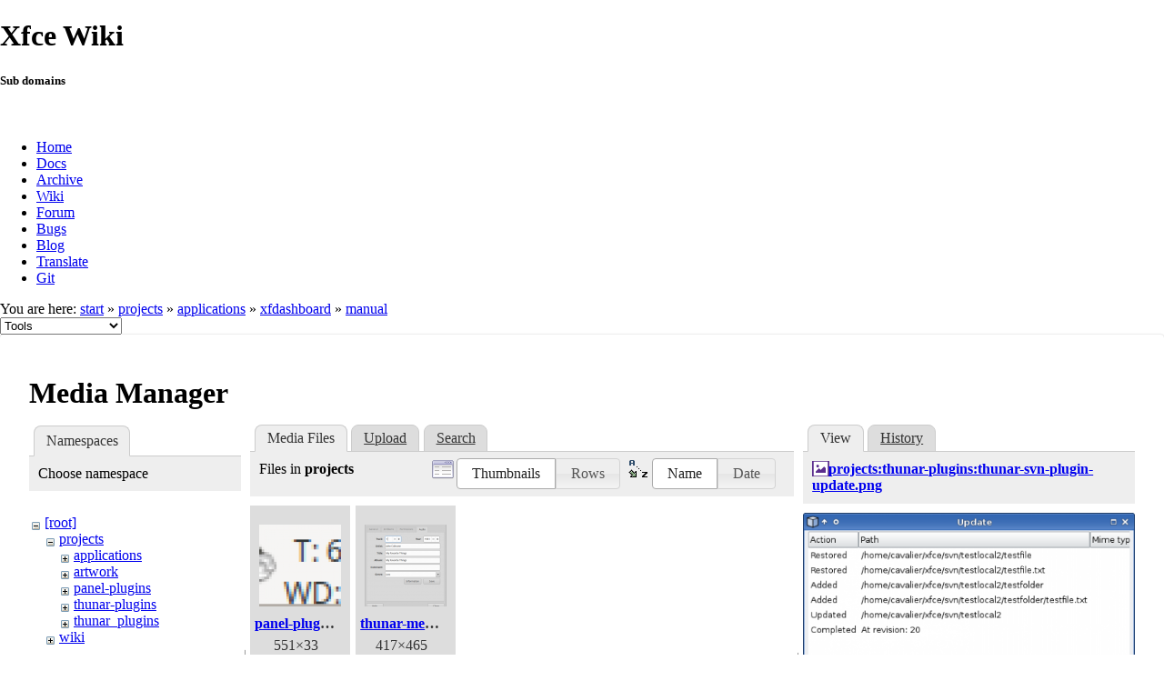

--- FILE ---
content_type: text/html; charset=utf-8
request_url: https://goodies.xfce.org/projects/applications/xfdashboard/manual?ns=projects&tab_files=files&do=media&tab_details=view&image=projects%3Athunar-plugins%3Athunar-svn-plugin-update.png
body_size: 21577
content:
<!DOCTYPE html>
<html lang="en" dir="ltr" class="no-js">
<head>
    <meta charset="utf-8" />
    <!--[if IE]><meta http-equiv="X-UA-Compatible" content="IE=edge,chrome=1" /><![endif]-->
    <title>projects:applications:xfdashboard:manual [Xfce Goodies]</title>
    <script>(function(H){H.className=H.className.replace(/\bno-js\b/,'js')})(document.documentElement)</script>
    <meta name="generator" content="DokuWiki"/>
<meta name="robots" content="noindex,nofollow"/>
<link rel="search" type="application/opensearchdescription+xml" href="/lib/exe/opensearch.php" title="Xfce Goodies"/>
<link rel="start" href="/"/>
<link rel="contents" href="/projects/applications/xfdashboard/manual?do=index" title="Sitemap"/>
<link rel="manifest" href="/lib/exe/manifest.php"/>
<link rel="alternate" type="application/rss+xml" title="Recent Changes" href="/feed.php"/>
<link rel="alternate" type="application/rss+xml" title="Current namespace" href="/feed.php?mode=list&amp;ns=projects:applications:xfdashboard"/>
<link rel="alternate" type="text/html" title="Plain HTML" href="/_export/xhtml/projects/applications/xfdashboard/manual"/>
<link rel="alternate" type="text/plain" title="Wiki Markup" href="/_export/raw/projects/applications/xfdashboard/manual"/>
<link rel="stylesheet" href="/lib/exe/css.php?t=xfce&amp;tseed=3256c730809937b4448f6c4dc435cf3d"/>
<!--[if gte IE 9]><!-->
<script >/*<![CDATA[*/var NS='projects:applications:xfdashboard';var JSINFO = {"id":"projects:applications:xfdashboard:manual","namespace":"projects:applications:xfdashboard","ACT":"media","useHeadingNavigation":0,"useHeadingContent":0};
/*!]]>*/</script>
<script src="/lib/exe/jquery.php?tseed=f0349b609f9b91a485af8fd8ecd4aea4" defer="defer">/*<![CDATA[*/
/*!]]>*/</script>
<script src="/lib/exe/js.php?t=xfce&amp;tseed=3256c730809937b4448f6c4dc435cf3d" defer="defer">/*<![CDATA[*/
/*!]]>*/</script>
<!--<![endif]-->
    <meta name="viewport" content="width=device-width,initial-scale=1" />
    <link rel="shortcut icon" href="/lib/tpl/xfce/images/favicon.ico" />
<link rel="apple-touch-icon" href="/lib/tpl/xfce/images/apple-touch-icon.png" />
    	<link rel="stylesheet" media="screen" href="//cdn.xfce.org/style/css.php?site=wiki" type="text/css" />
</head>

<body>

<div id="xfce-header">
  <div>
    <h1 id="xfce-header-title">Xfce Wiki</h1>
    <h5 id="xfce-header-subtitle">Sub domains</h5>
    &nbsp;
    <ul>
      <li><a href="https://www.xfce.org" title="Go to the homepage">Home</a></li>
      <li><a href="https://docs.xfce.org" title="Official documentation">Docs</a></li>
      <li><a href="https://archive.xfce.org" title="Download location of tarballs">Archive</a></li>
      <li><a href="https://wiki.xfce.org" title="Community documentation">Wiki</a></li>
      <li><a href="https://forum.xfce.org" title="Community forums">Forum</a></li>
      <li><a href="https://gitlab.xfce.org" title="Report and track bugs">Bugs</a></li>
      <li><a href="https://blog.xfce.org" title="Visit the blog">Blog</a></li>
      <li><a href="https://docs.xfce.org/contribute/translate/start" title="Help translating the Xfce project">Translate</a></li>
      <li><a href="https://gitlab.xfce.org" title="Project repositories">Git</a></li>
    </ul>
  </div>
  <div  id="xfce-header-clear"></div>
</div>
    <!--[if lte IE 7 ]><div id="IE7"><![endif]--><!--[if IE 8 ]><div id="IE8"><![endif]-->

	
<!-- ********** HEADER ********** -->
<div id="header" class="main_width"><div class="pad group">
	
			<div class="breadcrumbs">
							<div class="youarehere"><span class="bchead">You are here: </span><span class="home"><bdi><a href="/start" class="wikilink1" title="start" data-wiki-id="start">start</a></bdi></span> » <bdi><a href="/projects/start" class="wikilink1" title="projects:start" data-wiki-id="projects:start">projects</a></bdi> » <bdi><a href="/projects/applications/start" class="wikilink1" title="projects:applications:start" data-wiki-id="projects:applications:start">applications</a></bdi> » <bdi><a href="/projects/applications/xfdashboard/start" class="wikilink1" title="projects:applications:xfdashboard:start" data-wiki-id="projects:applications:xfdashboard:start">xfdashboard</a></bdi> » <bdi><a href="/projects/applications/xfdashboard/manual" class="wikilink1" title="projects:applications:xfdashboard:manual" data-wiki-id="projects:applications:xfdashboard:manual">manual</a></bdi></div>
								</div>
	
	<div class="tools">
		<div class="mobileTools">
                        <form action="/doku.php" method="get" accept-charset="utf-8"><div class="no"><input type="hidden" name="id" value="projects:applications:xfdashboard:manual" /><select name="do" class="edit quickselect" title="Tools"><option value="">Tools</option><optgroup label="Page Tools"><option value="">Show page</option><option value="revisions">Old revisions</option><option value="backlink">Backlinks</option></optgroup><optgroup label="Site Tools"><option value="recent">Recent Changes</option><option value="media">Media Manager</option><option value="index">Sitemap</option></optgroup><optgroup label="User Tools"><option value="login">Log In</option></optgroup></select><button type="submit">&gt;</button></div></form>		</div>
					</div>

	<hr class="a11y" />
</div></div><!-- /header -->

	<div id="dokuwiki__top"></div>
	<div id="main" class="dokuwiki site mode_media">

		<div id="content">
			<div id="article" class="page group">
				
												<!-- wikipage start -->
				<div id="mediamanager__page">
<h1>Media Manager</h1>
<div class="panel namespaces">
<h2>Namespaces</h2>
<div class="panelHeader">Choose namespace</div>
<div class="panelContent" id="media__tree">

<ul class="idx">
<li class="media level0 open"><img src="/lib/images/minus.gif" alt="−" /><div class="li"><a href="/projects/applications/xfdashboard/manual?ns=&amp;tab_files=files&amp;do=media&amp;tab_details=view&amp;image=projects%3Athunar-plugins%3Athunar-svn-plugin-update.png" class="idx_dir">[root]</a></div>
<ul class="idx">
<li class="media level1 open"><img src="/lib/images/minus.gif" alt="−" /><div class="li"><a href="/projects/applications/xfdashboard/manual?ns=projects&amp;tab_files=files&amp;do=media&amp;tab_details=view&amp;image=projects%3Athunar-plugins%3Athunar-svn-plugin-update.png" class="idx_dir">projects</a></div>
<ul class="idx">
<li class="media level2 closed"><img src="/lib/images/plus.gif" alt="+" /><div class="li"><a href="/projects/applications/xfdashboard/manual?ns=projects%2Fapplications&amp;tab_files=files&amp;do=media&amp;tab_details=view&amp;image=projects%3Athunar-plugins%3Athunar-svn-plugin-update.png" class="idx_dir">applications</a></div></li>
<li class="media level2 closed"><img src="/lib/images/plus.gif" alt="+" /><div class="li"><a href="/projects/applications/xfdashboard/manual?ns=projects%2Fartwork&amp;tab_files=files&amp;do=media&amp;tab_details=view&amp;image=projects%3Athunar-plugins%3Athunar-svn-plugin-update.png" class="idx_dir">artwork</a></div></li>
<li class="media level2 closed"><img src="/lib/images/plus.gif" alt="+" /><div class="li"><a href="/projects/applications/xfdashboard/manual?ns=projects%2Fpanel-plugins&amp;tab_files=files&amp;do=media&amp;tab_details=view&amp;image=projects%3Athunar-plugins%3Athunar-svn-plugin-update.png" class="idx_dir">panel-plugins</a></div></li>
<li class="media level2 closed"><img src="/lib/images/plus.gif" alt="+" /><div class="li"><a href="/projects/applications/xfdashboard/manual?ns=projects%2Fthunar-plugins&amp;tab_files=files&amp;do=media&amp;tab_details=view&amp;image=projects%3Athunar-plugins%3Athunar-svn-plugin-update.png" class="idx_dir">thunar-plugins</a></div></li>
<li class="media level2 closed"><img src="/lib/images/plus.gif" alt="+" /><div class="li"><a href="/projects/applications/xfdashboard/manual?ns=projects%2Fthunar_plugins&amp;tab_files=files&amp;do=media&amp;tab_details=view&amp;image=projects%3Athunar-plugins%3Athunar-svn-plugin-update.png" class="idx_dir">thunar_plugins</a></div></li>
</ul>
</li>
<li class="media level1 closed"><img src="/lib/images/plus.gif" alt="+" /><div class="li"><a href="/projects/applications/xfdashboard/manual?ns=wiki&amp;tab_files=files&amp;do=media&amp;tab_details=view&amp;image=projects%3Athunar-plugins%3Athunar-svn-plugin-update.png" class="idx_dir">wiki</a></div></li>
</ul></li>
</ul>
</div>
</div>
<div class="panel filelist">
<h2 class="a11y">Media Files</h2>
<ul class="tabs">
<li><strong>Media Files</strong></li>
<li><a href="/projects/applications/xfdashboard/manual?tab_files=upload&amp;do=media&amp;tab_details=view&amp;image=projects%3Athunar-plugins%3Athunar-svn-plugin-update.png&amp;ns=projects">Upload</a></li>
<li><a href="/projects/applications/xfdashboard/manual?tab_files=search&amp;do=media&amp;tab_details=view&amp;image=projects%3Athunar-plugins%3Athunar-svn-plugin-update.png&amp;ns=projects">Search</a></li>
</ul>
<div class="panelHeader">
<h3>Files in <strong>projects</strong></h3>
<form method="get" action="/projects/applications/xfdashboard/manual" class="options doku_form" accept-charset="utf-8"><input type="hidden" name="sectok" value="" /><input type="hidden" name="do" value="media" /><input type="hidden" name="tab_files" value="files" /><input type="hidden" name="tab_details" value="view" /><input type="hidden" name="image" value="projects:thunar-plugins:thunar-svn-plugin-update.png" /><input type="hidden" name="ns" value="projects" /><div class="no"><ul>
<li class="listType"><label for="listType__thumbs" class="thumbs">
<input name="list_dwmedia" type="radio" value="thumbs" id="listType__thumbs" class="thumbs" checked="checked" />
<span>Thumbnails</span>
</label><label for="listType__rows" class="rows">
<input name="list_dwmedia" type="radio" value="rows" id="listType__rows" class="rows" />
<span>Rows</span>
</label></li>
<li class="sortBy"><label for="sortBy__name" class="name">
<input name="sort_dwmedia" type="radio" value="name" id="sortBy__name" class="name" checked="checked" />
<span>Name</span>
</label><label for="sortBy__date" class="date">
<input name="sort_dwmedia" type="radio" value="date" id="sortBy__date" class="date" />
<span>Date</span>
</label></li>
<li><button value="1" type="submit">Apply</button></li>
</ul>
</div></form></div>
<div class="panelContent">
<ul class="thumbs"><li><dl title="panel-plugins.png"><dt><a id="l_:projects:panel-plugins.png" class="image thumb" href="/projects/applications/xfdashboard/manual?image=projects%3Apanel-plugins.png&amp;ns=projects&amp;tab_details=view&amp;do=media&amp;tab_files=files"><img src="/_media/projects/panel-plugins.png?w=90&amp;h=90&amp;tok=3e9c34" alt="panel-plugins.png" loading="lazy" width="90" height="90" /></a></dt><dd class="name"><a href="/projects/applications/xfdashboard/manual?image=projects%3Apanel-plugins.png&amp;ns=projects&amp;tab_details=view&amp;do=media&amp;tab_files=files" id="h_:projects:panel-plugins.png">panel-plugins.png</a></dd><dd class="size">551&#215;33</dd><dd class="date">2019/08/06 05:06</dd><dd class="filesize">8.9 KB</dd></dl></li><li><dl title="thunar-media-tags-plugin.png"><dt><a id="l_:projects:thunar-media-tags-plugin.png" class="image thumb" href="/projects/applications/xfdashboard/manual?image=projects%3Athunar-media-tags-plugin.png&amp;ns=projects&amp;tab_details=view&amp;do=media&amp;tab_files=files"><img src="/_media/projects/thunar-media-tags-plugin.png?w=90&amp;h=90&amp;tok=899d4c" alt="thunar-media-tags-plugin.png" loading="lazy" width="90" height="90" /></a></dt><dd class="name"><a href="/projects/applications/xfdashboard/manual?image=projects%3Athunar-media-tags-plugin.png&amp;ns=projects&amp;tab_details=view&amp;do=media&amp;tab_files=files" id="h_:projects:thunar-media-tags-plugin.png">thunar-media-tags-plugin.png</a></dd><dd class="size">417&#215;465</dd><dd class="date">2019/08/05 23:08</dd><dd class="filesize">35.9 KB</dd></dl></li></ul>
</div>
</div>
<div class="panel file">
<h2 class="a11y">File</h2>
<ul class="tabs">
<li><strong>View</strong></li>
<li><a href="/projects/applications/xfdashboard/manual?tab_details=history&amp;do=media&amp;tab_files=files&amp;image=projects%3Athunar-plugins%3Athunar-svn-plugin-update.png&amp;ns=projects">History</a></li>
</ul>
<div class="panelHeader"><h3><strong><a href="/_media/projects/thunar-plugins/thunar-svn-plugin-update.png" class="select mediafile mf_png" title="View original file">projects:thunar-plugins:thunar-svn-plugin-update.png</a></strong></h3></div>
<div class="panelContent">
<div class="image"><a href="/_media/projects/thunar-plugins/thunar-svn-plugin-update.png?t=1297464891&amp;w=500&amp;h=422&amp;tok=f7bff6" target="_blank" title="View original file"><img src="/_media/projects/thunar-plugins/thunar-svn-plugin-update.png?t=1297464891&amp;w=500&amp;h=422&amp;tok=f7bff6" alt="" style="max-width: 500px;" /></a></div><ul class="actions"></ul><dl>
<dt>Date:</dt><dd>2011/02/11 23:54</dd>
<dt>Filename:</dt><dd>thunar-svn-plugin-update.png</dd>
<dt>Format:</dt><dd>PNG</dd>
<dt>Size:</dt><dd>19KB</dd>
<dt>Width:</dt><dd>512</dd>
<dt>Height:</dt><dd>433</dd>
</dl>
<dl>
<dt>References for:</dt><dd><a href="/projects/thunar-plugins/thunar-svn-plugin" class="wikilink1" title="projects:thunar-plugins:thunar-svn-plugin" data-wiki-id="projects:thunar-plugins:thunar-svn-plugin">thunar-svn-plugin</a></dd><dd><a href="/projects/thunar-plugins/thunar-vcs-plugin" class="wikilink1" title="projects:thunar-plugins:thunar-vcs-plugin" data-wiki-id="projects:thunar-plugins:thunar-vcs-plugin">thunar-vcs-plugin</a></dd></dl>
</div>
</div>
</div>

				<!-- wikipage stop -->
											</div>
			<!-- In order to be able to use :empty, we will need to keep the following and the closing if tag and div tags on the same line -->
			<div id="related">
				
				<h2>Tools</h2>
				<p><form action="/start" method="get" role="search" class="search doku_form" id="dw__search" accept-charset="utf-8"><input type="hidden" name="do" value="search" /><input type="hidden" name="id" value="projects:applications:xfdashboard:manual" /><div class="no"><input name="q" type="text" class="edit" title="[F]" accesskey="f" placeholder="Search" autocomplete="on" id="qsearch__in" value="" /><button value="1" type="submit" title="Search">Search</button><div id="qsearch__out" class="ajax_qsearch JSpopup"></div></div></form></p>

				<ul>
			        <li><a href="/projects/applications/xfdashboard/manual?do=recent" title="Recent Changes [r]" rel="nofollow" accesskey="r" class="menuitem recent"><span>Recent Changes</span><svg xmlns="http://www.w3.org/2000/svg" width="24" height="24" viewBox="0 0 24 24"><path d="M15 13h1.5v2.82l2.44 1.41-.75 1.3L15 16.69V13m4-5H5v11h4.67c-.43-.91-.67-1.93-.67-3a7 7 0 0 1 7-7c1.07 0 2.09.24 3 .67V8M5 21a2 2 0 0 1-2-2V5c0-1.11.89-2 2-2h1V1h2v2h8V1h2v2h1a2 2 0 0 1 2 2v6.1c1.24 1.26 2 2.99 2 4.9a7 7 0 0 1-7 7c-1.91 0-3.64-.76-4.9-2H5m11-9.85A4.85 4.85 0 0 0 11.15 16c0 2.68 2.17 4.85 4.85 4.85A4.85 4.85 0 0 0 20.85 16c0-2.68-2.17-4.85-4.85-4.85z"/></svg></a></li><li><a href="/projects/applications/xfdashboard/manual?do=media&amp;ns=projects%3Aapplications%3Axfdashboard" title="Media Manager" rel="nofollow" class="menuitem media"><span>Media Manager</span><svg xmlns="http://www.w3.org/2000/svg" width="24" height="24" viewBox="0 0 24 24"><path d="M7 15l4.5-6 3.5 4.5 2.5-3L21 15m1-11h-8l-2-2H6a2 2 0 0 0-2 2v12a2 2 0 0 0 2 2h16a2 2 0 0 0 2-2V6a2 2 0 0 0-2-2M2 6H0v14a2 2 0 0 0 2 2h18v-2H2V6z"/></svg></a></li><li><a href="/projects/applications/xfdashboard/manual?do=index" title="Sitemap [x]" rel="nofollow" accesskey="x" class="menuitem index"><span>Sitemap</span><svg xmlns="http://www.w3.org/2000/svg" width="24" height="24" viewBox="0 0 24 24"><path d="M3 3h6v4H3V3m12 7h6v4h-6v-4m0 7h6v4h-6v-4m-2-4H7v5h6v2H5V9h2v2h6v2z"/></svg></a></li>
			        <li><a href="/projects/applications/xfdashboard/manual?do=login&amp;sectok=" title="Log In" rel="nofollow" class="menuitem login"><span>Log In</span><svg xmlns="http://www.w3.org/2000/svg" width="24" height="24" viewBox="0 0 24 24"><path d="M10 17.25V14H3v-4h7V6.75L15.25 12 10 17.25M8 2h9a2 2 0 0 1 2 2v16a2 2 0 0 1-2 2H8a2 2 0 0 1-2-2v-4h2v4h9V4H8v4H6V4a2 2 0 0 1 2-2z"/></svg></a></li> 		
				</ul>

				<p><bdi>projects/applications/xfdashboard/manual.txt</bdi> · Last modified: 2015/03/26 10:08 by <bdi>stephanhaller</bdi></p>

				<!-- ********** ASIDE ********** -->
				</div>
		</div>

	</div>
	<div id="footer" class="main_width">
		
<!-- ********** FOOTER ********** -->
<div class="bars">
	<div class="bar-left">
		<form class="button btn_recent" method="get" action="/projects/applications/xfdashboard/manual"><div class="no"><input type="hidden" name="do" value="recent" /><button type="submit" accesskey="r" title="Recent Changes [R]"><span>Recent Changes</span><svg xmlns="http://www.w3.org/2000/svg" width="24" height="24" viewBox="0 0 24 24"><path d="M15 13h1.5v2.82l2.44 1.41-.75 1.3L15 16.69V13m4-5H5v11h4.67c-.43-.91-.67-1.93-.67-3a7 7 0 0 1 7-7c1.07 0 2.09.24 3 .67V8M5 21a2 2 0 0 1-2-2V5c0-1.11.89-2 2-2h1V1h2v2h8V1h2v2h1a2 2 0 0 1 2 2v6.1c1.24 1.26 2 2.99 2 4.9a7 7 0 0 1-7 7c-1.91 0-3.64-.76-4.9-2H5m11-9.85A4.85 4.85 0 0 0 11.15 16c0 2.68 2.17 4.85 4.85 4.85A4.85 4.85 0 0 0 20.85 16c0-2.68-2.17-4.85-4.85-4.85z"/></svg></button></div></form><form class="button btn_media" method="get" action="/projects/applications/xfdashboard/manual"><div class="no"><input type="hidden" name="do" value="media" /><input type="hidden" name="ns" value="projects:applications:xfdashboard" /><button type="submit" title="Media Manager"><span>Media Manager</span><svg xmlns="http://www.w3.org/2000/svg" width="24" height="24" viewBox="0 0 24 24"><path d="M7 15l4.5-6 3.5 4.5 2.5-3L21 15m1-11h-8l-2-2H6a2 2 0 0 0-2 2v12a2 2 0 0 0 2 2h16a2 2 0 0 0 2-2V6a2 2 0 0 0-2-2M2 6H0v14a2 2 0 0 0 2 2h18v-2H2V6z"/></svg></button></div></form><form class="button btn_index" method="get" action="/projects/applications/xfdashboard/manual"><div class="no"><input type="hidden" name="do" value="index" /><button type="submit" accesskey="x" title="Sitemap [X]"><span>Sitemap</span><svg xmlns="http://www.w3.org/2000/svg" width="24" height="24" viewBox="0 0 24 24"><path d="M3 3h6v4H3V3m12 7h6v4h-6v-4m0 7h6v4h-6v-4m-2-4H7v5h6v2H5V9h2v2h6v2z"/></svg></button></div></form>    	<form class="button btn_show" method="get" action="/projects/applications/xfdashboard/manual"><div class="no"><input type="hidden" name="do" value="" /><button type="submit" accesskey="v" title="Show page [V]"><span>Show page</span><svg xmlns="http://www.w3.org/2000/svg" width="24" height="24" viewBox="0 0 24 24"><path d="M13 9h5.5L13 3.5V9M6 2h8l6 6v12a2 2 0 0 1-2 2H6a2 2 0 0 1-2-2V4c0-1.11.89-2 2-2m9 16v-2H6v2h9m3-4v-2H6v2h12z"/></svg></button></div></form><form class="button btn_revs" method="get" action="/projects/applications/xfdashboard/manual"><div class="no"><input type="hidden" name="do" value="revisions" /><button type="submit" accesskey="o" title="Old revisions [O]"><span>Old revisions</span><svg xmlns="http://www.w3.org/2000/svg" width="24" height="24" viewBox="0 0 24 24"><path d="M11 7v5.11l4.71 2.79.79-1.28-4-2.37V7m0-5C8.97 2 5.91 3.92 4.27 6.77L2 4.5V11h6.5L5.75 8.25C6.96 5.73 9.5 4 12.5 4a7.5 7.5 0 0 1 7.5 7.5 7.5 7.5 0 0 1-7.5 7.5c-3.27 0-6.03-2.09-7.06-5h-2.1c1.1 4.03 4.77 7 9.16 7 5.24 0 9.5-4.25 9.5-9.5A9.5 9.5 0 0 0 12.5 2z"/></svg></button></div></form><form class="button btn_backlink" method="get" action="/projects/applications/xfdashboard/manual"><div class="no"><input type="hidden" name="do" value="backlink" /><button type="submit" title="Backlinks"><span>Backlinks</span><svg xmlns="http://www.w3.org/2000/svg" width="24" height="24" viewBox="0 0 24 24"><path d="M10.59 13.41c.41.39.41 1.03 0 1.42-.39.39-1.03.39-1.42 0a5.003 5.003 0 0 1 0-7.07l3.54-3.54a5.003 5.003 0 0 1 7.07 0 5.003 5.003 0 0 1 0 7.07l-1.49 1.49c.01-.82-.12-1.64-.4-2.42l.47-.48a2.982 2.982 0 0 0 0-4.24 2.982 2.982 0 0 0-4.24 0l-3.53 3.53a2.982 2.982 0 0 0 0 4.24m2.82-4.24c.39-.39 1.03-.39 1.42 0a5.003 5.003 0 0 1 0 7.07l-3.54 3.54a5.003 5.003 0 0 1-7.07 0 5.003 5.003 0 0 1 0-7.07l1.49-1.49c-.01.82.12 1.64.4 2.43l-.47.47a2.982 2.982 0 0 0 0 4.24 2.982 2.982 0 0 0 4.24 0l3.53-3.53a2.982 2.982 0 0 0 0-4.24.973.973 0 0 1 0-1.42z"/></svg></button></div></form><a class="nolink" href="#dokuwiki__top"><button class="button" onclick="window.scrollTo(0, 0)" title="Back to top">Back to top</button></a>	</div>
	<div class="bar-right">
    	<form class="button btn_login" method="get" action="/projects/applications/xfdashboard/manual"><div class="no"><input type="hidden" name="do" value="login" /><input type="hidden" name="sectok" value="" /><button type="submit" title="Log In"><span>Log In</span><svg xmlns="http://www.w3.org/2000/svg" width="24" height="24" viewBox="0 0 24 24"><path d="M10 17.25V14H3v-4h7V6.75L15.25 12 10 17.25M8 2h9a2 2 0 0 1 2 2v16a2 2 0 0 1-2 2H8a2 2 0 0 1-2-2v-4h2v4h9V4H8v4H6V4a2 2 0 0 1 2-2z"/></svg></button></div></form>	</div>
</div>

<hr class="a11y" />

<div class="pad">
	<div class="license">Except where otherwise noted, content on this wiki is licensed under the following license: <bdi><a href="https://creativecommons.org/licenses/by-nc-sa/4.0/deed.en" rel="license" class="urlextern">CC Attribution-Noncommercial-Share Alike 4.0 International</a></bdi></div>
	<div class="credit">
		Copyright 2003-2026 Xfce Development Team.
	</div>
	</div>

</div>

	</div>
<!--            <hr class="a11y" /> -->

    <div class="no"><img src="/lib/exe/taskrunner.php?id=projects%3Aapplications%3Axfdashboard%3Amanual&amp;1768911382" width="2" height="1" alt="" /></div>
    <div id="screen__mode" class="no"></div>	<!--[if ( lte IE 7 | IE 8 ) ]></div><![endif]-->
</body>
</html>
